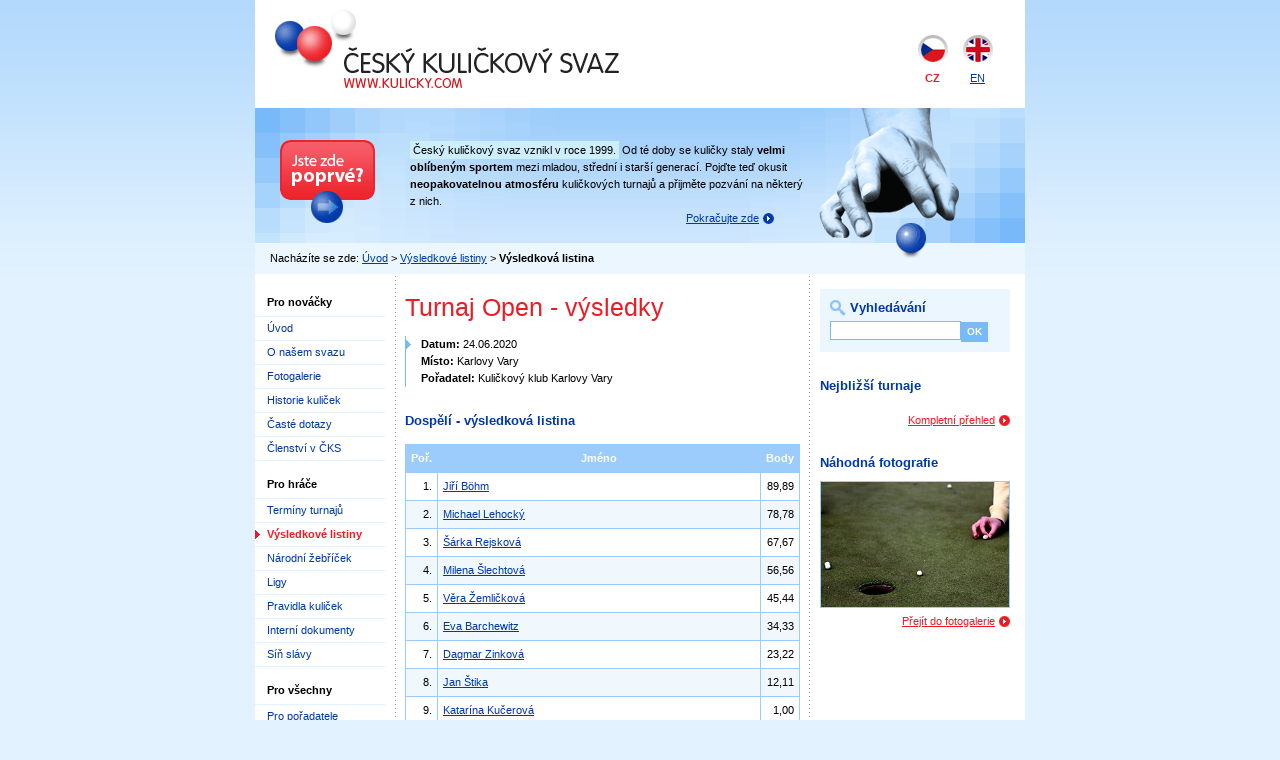

--- FILE ---
content_type: text/html
request_url: http://www.kulicky.com/vysledkova-listina.php?id=1029
body_size: 3988
content:
<?xml version="1.0"?>
<!DOCTYPE html PUBLIC "-//W3C//DTD XHTML 1.0 Strict//EN" "http://www.w3.org/TR/xhtml1/DTD/xhtml1-strict.dtd">
<html xmlns="http://www.w3.org/1999/xhtml" xml:lang="cs" lang="cs">
<head>
    <meta http-equiv="content-type" content="text/html; charset=utf-8" />
    <meta http-equiv="content-language" content="cs" />
    <meta name="robots" content="all,follow" />

    <meta name="author" content="Design/Code: Vit Dlouhy [Nuvio - www.nuvio.cz]; e-mail: vit.dlouhy@nuvio.cz" />
    <meta name="copyright" content="All: Cesky kulickovy svaz - www.kulicky.com" />
    
    <title>Turnaj Open - výsledky | Český kuličkový svaz (www.kulicky.com)</title>
    <meta name="description" content="Výsledková listina kuličkového turnaje Turnaj Open." />
    
    <link rel="index" href="/" title="Úvod" />
    <link rel="stylesheet" media="screen,projection" type="text/css" href="/css/main.css" />
    <link rel="stylesheet" media="print" type="text/css" href="/css/print.css" />
    <link rel="stylesheet" media="aural" type="text/css" href="/css/aural.css" />
</head>

<body id="www-kulicky-com">

<div id="main">

    <!-- Hlavička -->
    <div id="header">

        <h1 id="logo"><a href="/" title="Český kuličkový svaz [Skok na úvodní stránku]">Český kuličkový svaz<span></span></a></h1>
        <hr class="noscreen" />          

        <!-- Rychlá navigace -->
        <p class="noscreen noprint"><em>Rychlá navigace: <a href="#content">obsah</a>, <a href="#nav">navigace</a>, <a href="#search">vyhledávání</a>.</em></p>
        <hr class="noscreen" />

        <!-- Volba jazyka -->
        <p id="jazyk">
            <span class="noscreen">Zvolte si jazyk:</span>
            <a href="/" id="ico-cz" class="active-lang" title="Česky">CZ</a><span class="noscreen">,</span> <!-- Aktivní -->
            <a href="/en/" id="ico-en" title="English">EN</a>
        </p>
        <hr class="noscreen" />

    </div> <!-- /header -->

    <!-- Tělo stránky -->
    <div id="page" class="box">
    
        <!-- Dělící banner -->
        <div id="banner">
            <p id="banner-button"><a href="/slideshow.php"><img src="/design/banner-cz.gif" alt="Jste zde poprvé?" width="95" height="83" /></a></p>
            <hr class="noscreen" />
            
            <div id="banner-text">
                <p><span class="high-bg">Český kuličkový svaz vznikl v roce 1999.</span> Od té doby se kuličky staly <strong>velmi oblíbeným sportem</strong> mezi mladou, střední i starší generací. Pojďte teď okusit <strong>neopakovatelnou atmosféru</strong> kuličkových turnajů a přijměte pozvání na některý z nich.<br />
		<a href="/slideshow.php" class="continue">Pokračujte zde</a></p>
                <hr class="noscreen" />
            </div>
        </div> <!-- /banner -->

        <!-- Drobečková navigace -->
        <p id="breadcrumbs">Nacházíte se zde: <a href="/">Úvod</a> &gt; <a href="vysledky.php">Výsledkové listiny</a> &gt; <strong>Výsledková listina</strong></p>
        <hr class="noscreen" />

﻿
<div id="col">
	<h3 id="nav" class="noscreen">Navigace</h3>
	
	<h4>Pro nováčky</h4>
	<ul class="nav">
		<li><a href="/">Úvod</a></li>
		<li><a href="/o-nasem-svazu.php">O našem svazu</a></li>
		<li><a href="/fotogalerie.php">Fotogalerie</a></li>
		<li><a href="/historie-kulicek.php">Historie kuliček</a></li>
		<li><a href="/faq.php">Časté dotazy</a></li>
		<li><a href="/clenstvi.php">Členství v ČKS</a></li>
	</ul>

	<h4>Pro hráče</h4>
	<ul class="nav">
		<li><a href="/terminy-turnaju.php">Termíny turnajů</a></li>
		<li id="active"><a href="/vysledky.php">Výsledkové listiny</a></li>
		<li><a href="/narodni-zebricek.php">Národní žebříček</a></li>
		<li><a href="/ligy/kulickove-ligy.php">Ligy</a></li>	
		<li><a href="/pravidla-kulicek.php">Pravidla kuliček</a></li>
		<li><a href="/interni-dokumenty.php">Interní dokumenty</a></li>
		<li><a href="/sin-slavy.php">Síň slávy</a></li>
	</ul>

	<h4>Pro všechny</h4>
	<ul class="nav">
		<li><a href="/poradatele.php">Pro pořadatele</a></li>
		<li><a href="/media.php">Pro média</a></li>
		<li><a href="/sponzori.php">Pro sponzory</a></li>
		<li><a href="/prodej-kulicek.php">Prodej kuliček</a></li>
		<li><a href="/zabava.php">Zábava</a></li>
		<li><a href="/odkazy.php">Odkazy</a></li>
		<li><a href="/kontakty.php">Kontakty</a></li>
	</ul>
	
	<h4>Ostatní</h4>
	<ul class="nav">
		<li><a href="/administrace">Administrace</a></li>
		<li><a href="http://forum.kulicky.com/">Diskusní fórum</a></li>
		<li><a href="https://givt.cz/cesky-kulickovy-svaz">Nákupní portál</a></li>
	 </ul>

	<hr class="noscreen" />
</div> <!-- /col -->
        <!-- Obsah -->
        <div id="content" class="box">

<h2>Turnaj Open - výsledky</h2><p id="perex"><strong>Datum:</strong> 24.06.2020<br /><strong>Místo:</strong> Karlovy Vary<br /><strong>Pořadatel:</strong> Kuličkový klub Karlovy Vary</p><hr class="noscreen" /><h3>Dospělí - výsledková listina</h3><table style="width:395px;"><thead><tr><th>Poř.</th><th>Jméno</th><th>Body</th></tr></thead><tbody><tr><td class="t-right">1.</td><td style="width:100%"><a href="statistiky-hrace.php?id=1563">Jiří Böhm</a></td><td class="t-right">89,89</td></tr><tr class="bg"><td class="t-right">2.</td><td style="width:100%"><a href="statistiky-hrace.php?id=2182">Michael Lehocký</a></td><td class="t-right">78,78</td></tr><tr><td class="t-right">3.</td><td style="width:100%"><a href="statistiky-hrace.php?id=1562">Šárka Rejsková</a></td><td class="t-right">67,67</td></tr><tr class="bg"><td class="t-right">4.</td><td style="width:100%"><a href="statistiky-hrace.php?id=2483">Milena Šlechtová</a></td><td class="t-right">56,56</td></tr><tr><td class="t-right">5.</td><td style="width:100%"><a href="statistiky-hrace.php?id=2484">Věra Žemličková</a></td><td class="t-right">45,44</td></tr><tr class="bg"><td class="t-right">6.</td><td style="width:100%"><a href="statistiky-hrace.php?id=2608">Eva Barchewitz</a></td><td class="t-right">34,33</td></tr><tr><td class="t-right">7.</td><td style="width:100%"><a href="statistiky-hrace.php?id=2478">Dagmar Zinková</a></td><td class="t-right">23,22</td></tr><tr class="bg"><td class="t-right">8.</td><td style="width:100%"><a href="statistiky-hrace.php?id=2479">Jan Štika</a></td><td class="t-right">12,11</td></tr><tr><td class="t-right">9.</td><td style="width:100%"><a href="statistiky-hrace.php?id=2817">Katarína Kučerová</a></td><td class="t-right">1,00</td></tr></tbody></table><p>Ve sloupci <em>Body</em> naleznete počet bodů získaných daným hráčem do <a href="narodni-zebricek.php">národního žebříčku</a>. Podrobnosti ohledně bodování naleznete v <a href="soutezni-rad.php">soutěžním řádu</a>.</p><hr class="noscreen" /><h3>Výsledky klubové soutěže</h3><table style="width:395px;"><thead><tr><th>Poř.</th><th>Jméno</th><th>Body</th></tr></thead><tbody><tr><td class="t-right">1.</td><td style="width:100%"><a href="statistiky-klubu.php?id=25">Klub cvrnkačů kuliček Cheb</a></td><td class="t-right">157,56</td></tr><tr class="bg"><td class="t-right">2.</td><td style="width:100%"><a href="statistiky-klubu.php?id=51">Karlovarští kuličkáři</a></td><td class="t-right">136,33</td></tr><tr><td class="t-right">3.</td><td style="width:100%"><a href="statistiky-klubu.php?id=6">SKK Rohožky</a></td><td class="t-right">78,78</td></tr></tbody></table><p>Ve sloupci <em>Body</em> naleznete počet bodů získaných daným klubem do <a href="narodni-zebricek.php">národního žebříčku</a>.  Podrobnosti ohledně bodování naleznete v <a href="soutezni-rad.php">soutěžním řádu</a>.</p><hr class="noscreen" /><h3>Hlasování v anketě o turnaj roku</h3><p>Líbil se vám tento turnaj? <a href="administrace/login-hraci.php">Přihlašte se do svého hráčského účtu</a> a <a href="administrace/hraci/turnaj-roku.php">hlasujte pro něj v anketě o turnaj roku</a>.</p><h3>Kontakt na pořadatele</h3><p>Máte-li jakékoliv dotazy ohledně výsledkové listiny, kontaktujte prosím přímo pořadatele:</p><p>Kuličkový klub Karlovy Vary<br />dagmar.zinkova@seznam.cz</p> 
<p class="nomt t-right"><a href="https://drive.google.com/drive/folders/1OdD9PUMRcooJeUzNYwV1ppK4sB4PYLvO" target="_blank" class="more">Podrobné výsledky republikových turnajů</a></p>
         
<p class="nomt t-right"><a href="vysledky.php" class="more">Zpět na výsledky turnajů</a></p>

<!-- FACEBOOK - SHARE BUTTON - START -->
<a name="fb_share" type="button_count" href="http://www.facebook.com/sharer.php">Sdílet na Facebooku</a><script src="http://static.ak.fbcdn.net/connect.php/js/FB.Share" type="text/javascript"></script>
<!-- FACEBOOK - SHARE BUTTON - END -->

            <hr class="noscreen" />
	   
            </div> <!-- /content -->

﻿        <!-- Kontextový panel (vpravo) -->
        <div id="col2">

<div id="search" class="noprint"><h3>Vyhledávání</h3><form action="http://www.google.com/search" method="get"><div><input type="text" name="q" class="input-text" size="15" /><input type="hidden" name="sitesearch" value="kulicky.com" /><input type="submit" class="input-submit" value="OK" /></div></form><hr class="noscreen" /></div><h3>Nejbližší turnaje</h3><dl id="tournament" class="box"></dl><p class="nomt t-right noprint"><a href="/terminy-turnaju.php" class="more">Kompletní přehled</a></p><hr class="noscreen" /><!-- <div id="newsletter"><h3>Informace na email</h3><p class="nom mini">Chcete dostávat aktuální informace? Vložte svůj email.</p><form action="/zasilani-novinek-emailem.php?prihlaseni=true" method="post"><div><input type="text" name="email" value="@" class="input-text" size="15" /><input type="submit" class="input-submit" value="Přihlásit" /></div></form><p class="nom"><a href="/zasilani-novinek-emailem.php?odhlaseni=true">Odhlásit z odběru informací</a></p></div><hr class="noscreen" /> --><h3 class="noprint">Náhodná fotografie</h3><p class="nom noprint"><img src="temp/IMG_4372_small.jpg"  alt="Náhodná fotografie" width="188" height="125" class="border" /></p><p class="nomt t-right noprint"><a href="/fotogalerie.php" class="more">Přejít do fotogalerie</a></p>
        </div> <!-- /col2 -->
        
    </div> <!-- /page -->

    <!-- Patička -->
    <div id="footer">
        <hr class="noscreen" />

        <p><a href="javascript:window.print();" title="Stránka se automaticky zformátuje pro tisk">Vytisknout stránku</a> | <a href="/sitemap.php">Mapa webu</a></p>
        <hr class="noscreen" />
        
        <p>Copyright &copy;&nbsp; Český kuličkový svaz, realizace: <a href="http://www.nuvio.cz/" title="Nuvio tvoří moderní a efektivní webové stránky.">Nuvio</a>, webhosting: <a href="http://www.marblehost.com/">Marble Host</a><br />
        <span class="mini"><strong><a href="/kontakty.php">Kontakt</a>:</strong> Český kuličkový svaz, Boženy Němcové 318, 250 82 Úvaly</span></p>
    <script type="text/javascript">
var gaJsHost = (("https:" == document.location.protocol) ? "https://ssl." : "http://www.");
document.write(unescape("%3Cscript src='" + gaJsHost + "google-analytics.com/ga.js' type='text/javascript'%3E%3C/script%3E"));
</script>
<script type="text/javascript">
var pageTracker = _gat._getTracker("UA-349420-4");
pageTracker._trackPageview();
</script>

    </div> <!-- /footer -->

</div> <!-- /main -->

</body>
</html>

--- FILE ---
content_type: text/css
request_url: http://www.kulicky.com/css/print.css
body_size: 508
content:
/*
    Projekt: Český kuličkový svaz
    URL: http://www.kulicky.com

    Výstupní zařízení: print

    Autor: Vít Dlouhý (vit.dlouhy@nuvio.cz); Nuvio (www.nuvio.cz)
    Poslední revize: 2006-12-22, 12:20 GMT+1
*/

body {border:0; margin:0; padding:0; font-size:12pt}

a {color:#000; text-decoration:none}

#main, table {width:100%;}
#logo {border-bottom:1pt solid #000;}
#footer {border-top:1pt solid #000;}

h1, h2, h3 {page-break-after:avoid; page-break-inside:avoid;}

table {border-collapse: collapse; border-width:1px; border-style:solid;}
th, td {display:table-cell; border-width:1px; border-style:solid;}

blockquote {page-break-inside:avoid}
ul, ol, dl {page-break-before:avoid}

.noprint, .noscreen, #jazyk, #banner, #breadcrumbs, #col, #search, #calendar, #newsletter {display:none;}
